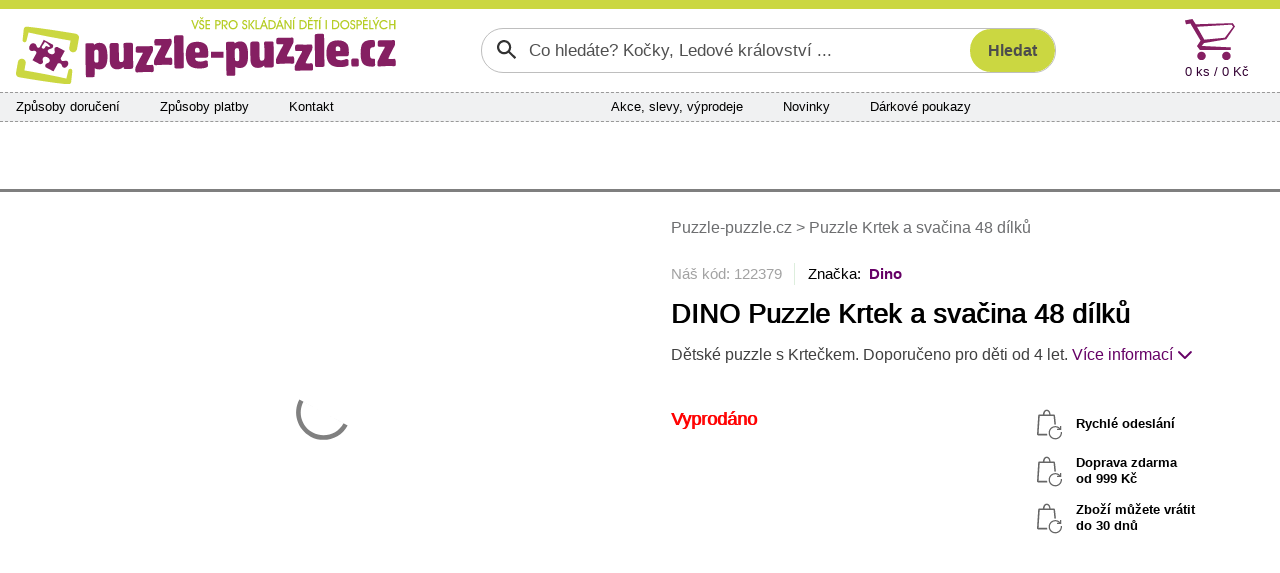

--- FILE ---
content_type: text/html; charset=utf-8
request_url: https://www.puzzle-puzzle.cz/dino-puzzle-krtek-a-svacina-48-dilku-d122379
body_size: 8530
content:


<!DOCTYPE html>
<html lang="cs" class="safeArea">
<head>
    <meta http-equiv="Content-Type" content="text/html; charset=UTF-8" />
    <meta charset="utf-8">
    <meta name="viewport" content="width=device-width, initial-scale=1, maximum-scale=1, shrink-to-fit=no, viewport-fit=cover">
    <title>DINO Puzzle Krtek a sva&#x10D;ina 48 d&#xED;lk&#x16F; | Puzzle-puzzle.cz</title>

    <link rel="apple-touch-icon" sizes="180x180" href="/pp-apple-touch-icon.png">
    <link rel="icon" type="image/png" sizes="32x32" href="/pp-favicon-32x32.png">
    <link rel="icon" type="image/png" sizes="16x16" href="/pp-favicon-16x16.png">
    <link rel="manifest" href="/pp-site.webmanifest">
    <link rel="mask-icon" href="/pp-safari-pinned-tab.svg" color="#851f62">
    <link rel="shortcut icon" href="/pp-favicon.ico">
    <meta name="msapplication-config" content="/pp-browserconfig.xml" />
    <meta name="msapplication-TileColor" content="#851f62">
    <meta name="theme-color" content="#851f62">

    <meta name="author" content="Miroslav Matyska" />
    <meta name="copyright" content="Miroslav Matyska 2011-2026" />
        <meta name="robots" content="all, follow" />
    <meta name="keywords" content="Puzzle, 1000 dílků, pěnové puzzle koberec, pěnové koberce, dřevěné puzzle, puzzle pro děti, dětské, puzzle na zem, pucle, ravensburger, clementoni, heye, dino, castorland, trefl, educa, české pěnové puzzle, lepidlo na puzzle, podložka pod puzzle, prodej puzzle, puzzle prodej, dětské dřevěné obrázkové kostky, plastové kostky pro děti, vkládačky, skládačky" />
    <meta name="p:domain_verify" content="6a0934aa37c172bd93ec3fb1723213b9" />

        <meta name="description" content="D&#x11B;tsk&#xE9; puzzle 48 d&#xED;lk&#x16F; - DINO - Krtek a sva&#x10D;ina" />

        <link rel="canonical" href="https://www.puzzle-puzzle.cz/dino-puzzle-krtek-a-svacina-48-dilku-d122379">


    
    <link rel="stylesheet" href="/bundles/sitePP.css?v=in3efYU8A1KdRH1T3lxIetWn5P8" />
    
</head>

<body lang="cs">
    <header>
        <div id="paddingDummy" class="mobileLayout"></div>

        <nav class="desktopLayout">
            
<div class="infoBanner">
    <div class="container infoBannerContent">
        

        <div class="infoBannerCross" role="button" onclick="$('.infoBannerContent').empty(); ajaxOverlay('/c-a/Links/DisableTopBanner', 'POST')"><span class="xMark"></span></div>
    </div>
</div>


        </nav>

        <nav class="desktopLayout container px-0">
            <div class="row flex-nowrap g-0 px-3 py-2">
                <div class="desktopLogo" title="Puzzle-puzzle.cz" onclick="window.location.href='/'">
                    <img src="/Img/Logo/PP.svg?new" alt="Logo" />
                </div>
                    <div class="desktopSearch">
                        

<form action="/search/filter" class="searchGroup" id="searchForm" method="post" role="search">    <input id="search" name="search" type="text" value="" placeholder="Co hledáte? Kočky, Ledové království ..." />
    <input id="btnSearch" class="searchButton" type="submit" value="Hledat" />
<input name="__RequestVerificationToken" type="hidden" value="CfDJ8CPWgYR3nXxFtU-yoSputUaQEMQtH8hDvhEXELtWXYD4aldCnmHFmZS2rpwEXSaJ5jEDV6cdU64YWXV9htoNUAt3Y1kChk7dh1MUWYi_T3DoAFhjkhp5KDnYBfPX0_UQqDkD3l4nqWsStEVgvo7GlZM" /></form>

                    </div>
                <div class="col"></div>
                    <div class="col-auto">
                        <div id="topCart" class="topCart">

<a href="/kosik">
    <div class="cartIconBig" alt="Košík"></div>
    <div class="count">
        0 ks /  0 K&#x10D;
    </div>
</a>
                        </div>
                    </div>
            </div>
        </nav>

            <nav class="container px-0">
                <div class="desktopLayout navbarBig">
                    <div class="row g-0 flex-nowrap">
                            <div class="navbarSection d-none d-xl-flex">
                                <span><a href="/zpusoby-doruceni">Způsoby doručení</a></span>
                                <span><a href="/zpusoby-platby">Způsoby platby</a></span>
                                <span><a href="/kontakty">Kontakt</a></span>
                            </div>
                            <div class="col d-none d-xl-block"></div>
                            <div class="navbarSection justify-content-xl-center">
                                    <span><a href="/akce">Akce, slevy, v&#xFD;prodeje</a></span>
                                    <span><a href="/novinky">Novinky</a></span>
                                    <span><a href="/darkove-poukazy">D&#xE1;rkov&#xE9; poukazy</a></span>
                            </div>
                            <div class="navbarSection justify-content-end">
                            </div>
                            <div class="navbarLogin">
                            </div>
                    </div>
                </div>
            </nav>

            <nav class="desktopLayout">
                <div class="container mainMenuContainer">
                    
<div id="mainMenu">
        <a href="/puzzle-pro-dospele" class="mainMenuItem" data-target="#submenu_3">
            <span>Puzzle 
pro dospělé</span>
        </a>
        <a href="/puzzle-pro-deti" class="mainMenuItem active" data-target="#submenu_4">
            <span>Puzzle 
pro děti</span>
        </a>
        <a href="/3d-puzzle-a-4d-puzzle" class="mainMenuItem" data-target="#submenu_2">
            <span>3D puzzle 
a 4D puzzle</span>
        </a>
        <a href="/lepidla-ramy-a-prislusenstvi" class="mainMenuItem" data-target="#submenu_1">
            <span>Lepidla, rámy 
a příslušenství</span>
        </a>
        <a href="/diamantove-malovani" class="mainMenuItem" data-target="#submenu_10">
            <span>Diamantové
malování</span>
        </a>
        <a href="/hlavolamy" class="mainMenuItem" data-target="#submenu_9">
            <span>Hlavolamy</span>
        </a>
        <a href="/obrazkove-kostky" class="mainMenuItem" data-target="#submenu_6">
            <span>Obrázkové 
kostky</span>
        </a>
        <a href="/vkladacky-a-baby-puzzle" class="mainMenuItem" data-target="#submenu_5">
            <span>Vkládačky 
a baby puzzle</span>
        </a>
</div>
                    <div class="mainMenuDropdownBtnContainer">
                        <div id="mainMenuDropdownBtn" role="button" data-bs-toggle="collapse" data-bs-target="#mainMenuDropdown">další kategorie <span class="fa fa-chevron-down"></span></div>
                        <div id="mainMenuDropdown" class="collapse"></div>
                    </div>
                </div>
                <div class="container position-relative g-0">
                    <div id="submenuDropdown">
                        <div id="scrollIndicatorUp" class="scrollIndicatorShadow">
                            <div class="scrollIndicatorArrow scrollIndicatorArrowUp"></div>
                        </div>
                        <div id="submenuDropdownScroller">
                            

                        </div>
                        <div id="scrollIndicatorDown" class="scrollIndicatorShadow">
                            <div class="scrollIndicatorArrow scrollIndicatorArrowDown"></div>
                        </div>
                    </div>
                </div>
            </nav>
    </header>

    <div class="container px-0">
            <nav class="desktopLayout">
                <div class="bannersLeftRight">
                    <div class="bannerRight">
                        

                    </div>
                    <div class="bannerLeft">
                        

                    </div>
                </div>
            </nav>
        <div id="main" class="mainContent">
            

<div class="detailContainer">
    <div class="row gy-0 gx-3">
        <div class="col wp-wl detailImage">
    <div class="presentation">
                <div class="carouselContainer">
                    <div class="carouselImageContainer">
                                <div class="carouselImage">
                                    <a href="/ProductImg/122379/Native/201875/puzzle-krtek-a-svacina-48-dilku" title="DINO Puzzle Krtek a sva&#x10D;ina 48 d&#xED;lk&#x16F;" data-lightbox="Puzzle Krtek a sva&#x10D;ina 48 d&#xED;lk&#x16F; main">
                                        <img src="/ProductImg/122379/Preview/201875/puzzle-krtek-a-svacina-48-dilku" loading="lazy" alt="puzzle-krtek-a-svacina-48-dilku-201875.jpg" />
                                    </a>
                                </div>
                                <div class="carouselImage">
                                    <a href="/ProductImg/122379/Native/201876/puzzle-krtek-a-svacina-48-dilku" title="DINO Puzzle Krtek a sva&#x10D;ina 48 d&#xED;lk&#x16F;" data-lightbox="Puzzle Krtek a sva&#x10D;ina 48 d&#xED;lk&#x16F; main">
                                        <img src="/ProductImg/122379/Preview/201876/puzzle-krtek-a-svacina-48-dilku" loading="lazy" alt="puzzle-krtek-a-svacina-48-dilku-201876.jpg" />
                                    </a>
                                </div>
                    </div>
                </div>
                <div class="thumbnailContainer thumbnailFixedSize">
                    <div class="thumbnailImageContainer">
                        <div class="thumbnailImageContainerContent">
                                    <div class="thumbnailImage">
                                        <a href="/ProductImg/122379/Native/201875/puzzle-krtek-a-svacina-48-dilku" title="DINO Puzzle Krtek a sva&#x10D;ina 48 d&#xED;lk&#x16F;" data-lightbox="Puzzle Krtek a sva&#x10D;ina 48 d&#xED;lk&#x16F; thumb">
                                            <img src="/ProductImg/122379/Thumb/201875/puzzle-krtek-a-svacina-48-dilku" loading="eager" alt="puzzle-krtek-a-svacina-48-dilku-201875.jpg" />
                                        </a>
                                    </div>
                                    <div class="thumbnailImage">
                                        <a href="/ProductImg/122379/Native/201876/puzzle-krtek-a-svacina-48-dilku" title="DINO Puzzle Krtek a sva&#x10D;ina 48 d&#xED;lk&#x16F;" data-lightbox="Puzzle Krtek a sva&#x10D;ina 48 d&#xED;lk&#x16F; thumb">
                                            <img src="/ProductImg/122379/Thumb/201876/puzzle-krtek-a-svacina-48-dilku" loading="eager" alt="puzzle-krtek-a-svacina-48-dilku-201876.jpg" />
                                        </a>
                                    </div>
                        </div>
                    </div>
                </div>
            </div>
        </div>
        <div class="col wp-wl detailMain">

            <div class="desktopLayout mb-4">
                    <div class="bcrumb d-none d-md-block">
        <a href="/">
            Puzzle-puzzle.cz
        </a>







            <span>></span>
            <span>Puzzle Krtek a sva&#x10D;ina 48 d&#xED;lk&#x16F;</span>
    </div>

            </div>

            <div class="detailLabelContainer text-center text-md-start mb-md-3">
            </div>

            <div class="desktopLayout">
                <div class="detailTopLine">Náš kód: 122379</div>
                    <div class="detailBrandLink">Značka:&nbsp;
                            <a href="/dino">Dino</a>
                    </div>
            </div>
            <h1 class="detailName text-center text-md-start">DINO Puzzle Krtek a sva&#x10D;ina 48 d&#xED;lk&#x16F;</h1>

                <div class="detailShortDscDesktop desktopLayout">
                    D&#x11B;tsk&#xE9; puzzle s Krte&#x10D;kem. Doporu&#x10D;eno pro d&#x11B;ti od 4 let.
                    <span> </span><a href="#contentAnchor" role="button">Více informací <span class="fa fa-chevron-down"></span></a>
                </div>

            <div class="row g-0">
                <div class="col">


                    <div class="detailStock text-center text-md-start detailOutOfStock">Vyprod&#xE1;no</div>


                    <div class="detailAddToCart">
                    </div>

                    <div class="detailLinks">
                    </div>

                </div>
                <div class="col-6 text-center d-none d-xl-block">
                    <div class="d-inline-block">
                        <div class="detailBenefit">Rychlé odeslání</div>
                            <div class="detailBenefit">Doprava zdarma
                                    <br />od  999 K&#x10D;                            </div>
                        <div class="detailBenefit">Zboží můžete vrátit<br />do 30 dnů</div>
                    </div>
                </div>
            </div>

        </div>
    </div>

    <div id="contentAnchor" class="detailContentGrid">

        <div class="detailDescription">

                <div class="detailHeader">
                    <div class="">
                        Popis produktu
                    </div>
                </div>
                <div class="detailContent">
                    Dětské puzzle s Krtečkem. Doporučeno pro děti od 4 let.
                </div>
        </div>

        <div class="detailParameters">
            <div class="detailHeader">
                <div class="mobileLayout">
                    <button class="linkAppearance" data-bs-target=".paraCollapser" data-bs-toggle="collapse" role="button"><span id="detailDscShow" class="paraCollapser collapse show">Zobrazit parametry produktu<span class="fa fa-chevron-down"></span></span></button>
                    <button class="linkAppearance" data-bs-target=".paraCollapser" data-bs-toggle="collapse" role="button"><span id="detailDscHide" class="paraCollapser collapse hide">Skrýt parametry produktu<span class="fa fa-chevron-up"></span></span></button>
                </div>
                <div class="desktopLayout">
                    Parametry produktu
                </div>
            </div>
            <div class="paraCollapser collapse hide showOnDesktop pt-2">

                <div class="detailParaGrid">
                    <div class="detailParaGeneral">
                        <div class="detailPara">
                            <div>Náš kód</div>
                            <div>122379</div>
                        </div>
                            <div class="detailPara">
                                <div>Výrobce</div>
                                <div>Dino</div>
                            </div>
                        <div class="detailPara">
                            <div>V nabídce od</div>
                            <div>02.03.2018</div>
                        </div>
                    </div>
                    <div class="detailParaSpecific">
                                <div class="detailPara">
                                    <div>Materi&#xE1;l</div>
                                    <div>Pap&#xED;r</div>
                                </div>
                                <div class="detailPara">
                                    <div>Po&#x10D;et d&#xED;lk&#x16F; puzzle</div>
                                    <div>48 d&#xED;lk&#x16F;</div>
                                </div>
                                <div class="detailPara">
                                    <div>Tvar d&#xED;lk&#x16F;</div>
                                    <div>Klasick&#xE9; puzzle d&#xED;lky</div>
                                </div>
                                <div class="detailPara">
                                    <div>Typ obr&#xE1;zku</div>
                                    <div>Kreslen&#xFD; / Malba / Ilustrace</div>
                                </div>
                                <div class="detailPara">
                                    <div>V&#x11B;k</div>
                                    <div>od 4 let</div>
                                </div>
                                <div class="detailPara">
                                    <div>Vhodn&#xE9; pro</div>
                                    <div>D&#x11B;ti</div>
                                </div>
                                <div class="detailPara">
                                    <div>Rozm&#x11B;r slo&#x17E;en&#xE9;ho puzzle cca</div>
                                    <div>26 x 18 cm cm</div>
                                </div>
                                <div class="detailPara">
                                    <div>Autor</div>
                                    <div>Zden&#x11B;k Miler</div>
                                </div>
                                <div class="detailPara">
                                    <div>Materi&#xE1;l</div>
                                    <div>pap&#xED;r</div>
                                </div>
                                <div class="detailPara">
                                    <div>P&#x159;ibli&#x17E;n&#xE1; velikost d&#xED;lku</div>
                                    <div>3 cm</div>
                                </div>
                    </div>
                        <div class="detailParaCommon">
                                <div class="detailPara">
                                    <div>Kód výrobce</div>
                                    <div>371279</div>
                                </div>
                                <div class="detailPara">
                                    <div>EAN kód</div>
                                    <div>8590878371279</div>
                                </div>
                                <div class="detailPara">
                                    <div>Hmotnost</div>
                                    <div>0,23 kg</div>
                                </div>
                                <div class="detailPara">
                                    <div>Rozměry krabice (balení)</div>
                                    <div>27,4 x 19 x 4,2 cm</div>
                                </div>
                        </div>
                </div>

                <div class="detailBrandSeparator mobileLayout"></div>
            </div>
        </div>


    </div>

</div>


<div id="addToCartModalOverlay" onclick="hideAddToCartModal()"></div>
<div id="addToCartImage" onclick="$(this).hide()"></div>
<div id="addToCartModal">
    <div class="addToCartModalContent">
        <div id="addToCartModalMainContainer"></div>
    </div>
</div>

        </div>

    </div>
    
        
<footer class="footerBkg">
    <div class="container px-0">
        <div class="footerMainGrid">

            <div class="footerMain">
                <div class="footerTitle">Kontakty</div>
                <div class="footerContent">
                    <span class="fa fa-phone"></span><span class="footerContentBlock">
                        <a href="#" data-attr="href|dGVsOis0MjA3Nzc3NDk2NTk=" data-content="KzQyMCA3NzcgNzQ5IDY1OQ==" data-decode-onload><strong><code></code></strong></a><br />
                        <small>Po - Pá: 8:00 - 16:00</small>
                    </span><br />
                    <a href="#" data-attr="href|bWFpbHRvOmluZm9AcHV6emxlLXB1enpsZS5jeg==" data-content="aW5mb0BwdXp6bGUtcHV6emxlLmN6" data-decode-onload><span class="fa fa-regular fa-message"></span><strong><code></code></strong></a><br />
                </div>
            </div>

            <div class="footerGrid">
                <div>
                    <div class="footerTitle" role="button" data-bs-toggle="collapse" data-bs-target="#footerColumn1">Vše o nákupu</div>
                    <div class="footerContent collapse showOnDesktop" id="footerColumn1">
                        <a href="/zpusoby-doruceni">Způsoby a ceny doručení</a><br />
                        <a href="/zpusoby-platby">Způsoby platby</a><br />
                        <a href="/vraceni-zbozi-reklamace">Vrácení zboží a reklamace</a><br />
                        <a href="/obchodni-podminky">Všeobecné obchodní podmínky</a>
                    </div>
                </div>

                <div>
                    <div class="footerTitle" role="button" data-bs-toggle="collapse" data-bs-target="#footerColumn2">Sortiment</div>
                    <div class="footerContent collapse showOnDesktop" id="footerColumn2">
                            <a href="/darkove-poukazy">Dárkové poukazy</a><br />
                            <a href="/novinky">Novinky v sortimentu</a><br />   
                            <a href="/akce">Akce, slevy a výprodej</a>
                    </div>
                </div>

                <div>
                    <div class="footerTitle" role="button" data-bs-toggle="collapse" data-bs-target="#footerColumn3">Sledujte nás</div>
                    <div class="footerContent collapse showOnDesktop" id="footerColumn3">
                            <a href="https://www.facebook.com/Puzzlepuzzle.cz/" title="Facebook Puzzle-puzzle.cz">Facebook</a><br />
                            <a href="https://www.pinterest.com/puzzlepuzzlecz/" title="Pinterest Puzzle-puzzle.cz">Pinterest</a><br />
                            <a href="https://twitter.com/PuzzlePuzzle_cz" title="Twitter Puzzle-puzzle.cz">Twitter</a><br />
                    </div>
                </div>

                <div>
                    <div class="footerTitle" role="button" data-bs-toggle="collapse" data-bs-target="#footerColumn4">Ostatní</div>
                    <div class="footerContent collapse showOnDesktop" id="footerColumn4">
                        <a href="/kontakty">O nás</a><br />
                        <a href="/velkoobchod">Velkoobchodní prodej</a><br />
                        <a href="/zasady-ochrany-osobnich-udaju" target="_blank">Ochrana osobních údajů</a><br />
                        <a href="javascript:if(showCookieModal) showCookieModal(); else showCookieModalOnLoad = true">Informace o cookies</a>
                    </div>
                </div>
            </div>

        </div>

        <div class="footerIcons">

        </div>

    </div>
</footer>

    <nav class="mobileLayout navbarSmall">
        <div id="navbarSmallHeader">
            
<div class="infoBanner">
    <div class="container infoBannerContent">
        

        <div class="infoBannerCross" role="button" onclick="$('.infoBannerContent').empty(); ajaxOverlay('/c-a/Links/DisableTopBanner', 'POST')"><span class="xMark"></span></div>
    </div>
</div>

            <div class="navbarSmallHead">
                <div class="navbarSmallLogo">
                    <a href="/"><img src="/Img/Logo/PPsmall.svg" alt="Logo mini"></a>
                </div>
                <button id="navbarSmallFavButton" class="navbarButton" onclick=""></button>
                <div id="topCartIcon">

<div class="shoppingCartIconSmall" onclick="gotoURL('/kosik')">
    <span class="shoppingCartIconSmallCount">0</span>
</div>                </div>
            </div>
            <div class="d-flex navbarSmallMenu">
                <div class="navbarSmallBtn">
                    <button id="navbarSmallToggleButton" class="navbarButton" onclick="navbarToggle()">MENU</button>
                </div>
                <div class="miniSearchContainer">
<form action="/search/filter" method="post">                        <input id="miniSearch" name="search" type="search" 
                            placeholder="Po čem pátráte?" aria-label="Search" />
                        <button id="btnMiniSearch" type="submit" role="button" class="searchButton">
                            <span class="">HLEDAT</span>
                        </button>
<input name="__RequestVerificationToken" type="hidden" value="CfDJ8CPWgYR3nXxFtU-yoSputUaQEMQtH8hDvhEXELtWXYD4aldCnmHFmZS2rpwEXSaJ5jEDV6cdU64YWXV9htoNUAt3Y1kChk7dh1MUWYi_T3DoAFhjkhp5KDnYBfPX0_UQqDkD3l4nqWsStEVgvo7GlZM" /></form>                </div>
            </div>
        </div>



        <div id="navbarSmallDropdown" class="d-none" onclick="if (event.target !== this) return; navbarToggle(true)">
            <div id="navbarSmallContent">
                <div class="navbarSmallMain">

                    <div id="section-home" class="collapse show">
                        <div class="homeSectionMenu">
                            


<ul class="navbar-nav">
            <li class="nav-item"><a href="/puzzle-pro-dospele" class="nav-link">Puzzle &#xD;&#xA;pro&#xA0;dosp&#x11B;l&#xE9;</a></li>
            <li class="nav-item active"><a href="/puzzle-pro-deti" class="nav-link">Puzzle &#xD;&#xA;pro&#xA0;d&#x11B;ti</a></li>
            <li class="nav-item"><a href="/3d-puzzle-a-4d-puzzle" class="nav-link">3D puzzle &#xD;&#xA;a&#xA0;4D&#xA0;puzzle</a></li>
            <li class="nav-item"><a href="/lepidla-ramy-a-prislusenstvi" class="nav-link">Lepidla, r&#xE1;my &#xD;&#xA;a&#xA0;p&#x159;&#xED;slu&#x161;enstv&#xED;</a></li>
            <li class="nav-item"><a href="/diamantove-malovani" class="nav-link">Diamantov&#xE9;&#xD;&#xA;malov&#xE1;n&#xED;</a></li>
            <li class="nav-item"><a href="/hlavolamy" class="nav-link">Hlavolamy</a></li>
            <li class="nav-item"><a href="/obrazkove-kostky" class="nav-link">Obr&#xE1;zkov&#xE9; &#xD;&#xA;kostky</a></li>
            <li class="nav-item"><a href="/vkladacky-a-baby-puzzle" class="nav-link">Vkl&#xE1;da&#x10D;ky &#xD;&#xA;a baby puzzle</a></li>
</ul>

                        </div>
                            <ul class="navbarSmallCommonLinks navbar-nav">
                                <li class="nav-item"><a class="nav-link" href="/zpusoby-doruceni">Zp&#x16F;soby doru&#x10D;en&#xED;</a></li>
                                <li class="nav-item"><a class="nav-link" href="/zpusoby-platby">Zp&#x16F;soby platby</a></li>
                                <li class="nav-item"><a class="nav-link" href="/kontakty">Kontakty</a></li>
                                    <li class="nav-item"><a class="nav-link" href="/akce">Akce, slevy, v&#xFD;prodeje</a></li>
                                    <li class="nav-item"><a class="nav-link" href="/novinky">Novinky</a></li>
                                    <li class="nav-item"><a class="nav-link" href="/darkove-poukazy">D&#xE1;rkov&#xE9; poukazy</a></li>
                        </ul>
                    </div>

                    <div id="section-info" class="collapse">
                        <div class="navbarSmallSubmenuHeader">
                            <div class="navbarSmallSubmenuBack">
                                <a href="javascript:showSection('home')" class="nav-link">Zpět</a>
                            </div>
                            <div class="navbarSmallSubmenuTitle">
                                Vše o nákupu
                            </div>
                        </div>
                        <ul class="navbarSmallSubmenu navbar-nav">
                            <li class="nav-item"><a href="/zpusoby-doruceni" class="nav-link">Způsoby a ceny doručení</a></li>
                            <li class="nav-item"><a href="/zpusoby-platby" class="nav-link">Způsoby platby</a></li>
                            <li class="nav-item"><a href="/vraceni-zbozi-reklamace" class="nav-link">Vrácení zboží a reklamace</a></li>
                            <li class="nav-item"><a href="/obchodni-podminky" class="nav-link">Všeobecné obchodní podmínky</a></li>
                            <li class="nav-item"><a href="/zasady-ochrany-osobnich-udaju" target="_blank" class="nav-link">Zásady ochrany osobních údajů</a></li>
                            <li class="nav-item"><a href="javascript:if(showCookieModal) showCookieModal(); else showCookieModalOnLoad = true;" class="nav-link">Zásady používání cookies</a></li>
                        </ul>
                    </div>

                </div>
                <div class="navbarSmallFooter">
                    <div>
                        <div>
                            <a href="javascript:showSection('info')">
                                <span class="fa fa-scroll"></span><br />
                                Vše o nákupu
                            </a>
                        </div>
                    </div>
                    <div>
                        <div>
                        </div>
                    </div>
                    <div>
                        <div>
                            <a href="/kontakty">
                                <span class="fa fa-envelope"></span><br />
                                Kontakty
                            </a>
                        </div>
                    </div>
                </div>
            </div>
        </div>
    </nav>

    

<script>
  window.dataLayer = window.dataLayer || [];
  function gtag(){dataLayer.push(arguments);}
  gtag('consent', 'default', {
    ad_storage: 'denied',
    analytics_storage:  'denied',
    personalization_storage:  'denied',
    security_storage: 'denied',
    wait_for_update: 1000
  });
  gtag('set', 'url_passthrough', true);
</script>
<script async src="https://www.googletagmanager.com/gtag/js?id=UA-21695301-1"></script>
<script>
  window.dataLayer = window.dataLayer || [];
  function gtag(){dataLayer.push(arguments);}
  gtag('js', new Date());
  gtag('config', 'UA-21695301-1', { 'anonymize_ip': true });
</script>    
        <script>
            var urlSummaryRefresh = "/cart/CartSummary?viewName=CartSummaryResp";
            var urlSummaryRefreshIcon = "/cart/CartSummary?viewName=CartSummaryRespIcon";
        </script>
    <script src="/bundles/site.js?v=3FRi0McexyGlQLDgFDi8Bqz0YUg"></script>
    
    <script src="/scripts/reloadOnHistory.js"></script>
    <script type="text/javascript">
        var urlAddToCart = "/cart/CartDetail";
        var urlContentRefresh = "/detailPartial/dino-puzzle-krtek-a-svacina-48-dilku-d122379";
        window.addEventListener('load', function () {
            rePositionModal();
            anchorDetailControls();
        });
    </script>

    <script type="application/ld&#x2B;json">
        {"@context":"https://schema.org/","@type":"Product","name":"DINO Puzzle Krtek a svačina 48 dílků","image":["/ProductImg/122379/Native/201875/puzzle-krtek-a-svacina-48-dilku"],"sku":"122379","gtin":"8590878371279","mpn":"371279","brand":{"@type":"Brand","name":"Dino"},"offers":{"@type":"Offer","url":"https://www.puzzle-puzzle.cz/dino-puzzle-krtek-a-svacina-48-dilku-d122379","priceCurrency":"CZK","price":0,"availability":"https://schema.org/OutOfStock","itemCondition":"https://schema.org/NewCondition","priceSpecification":[{"@type":"UnitPriceSpecification","price":0,"priceCurrency":"CZK","valueAddedTaxIncluded":true}]}}
    </script>


    <div id="cookieApproval"></div>
</body>
</html>
